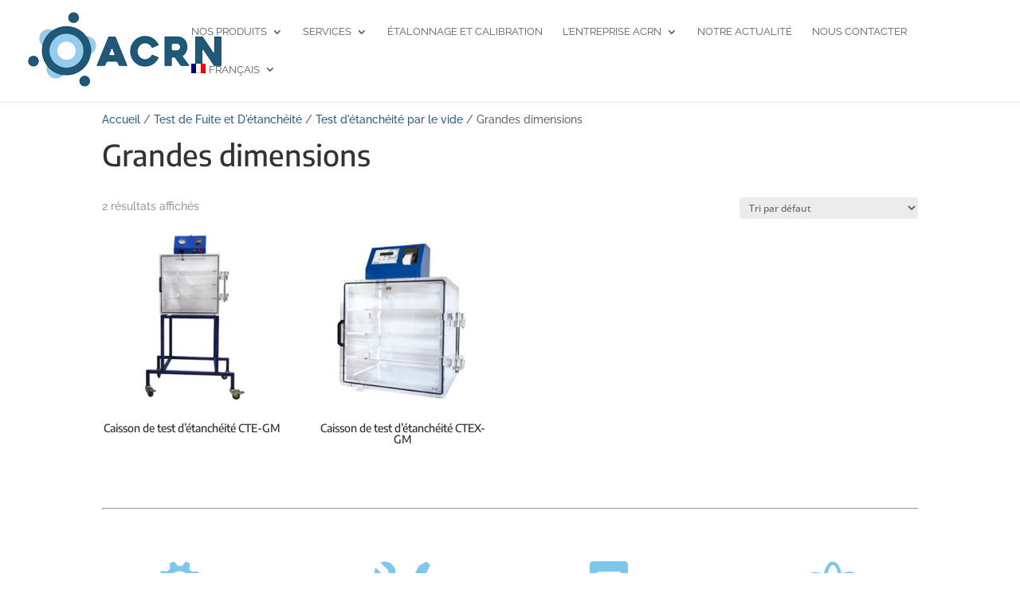

--- FILE ---
content_type: text/css
request_url: https://www.acrn.fr/wp-content/themes/Divi_child/style.css?ver=4.27.4
body_size: 56
content:
/*
Theme Name: Divi Child
Description: Theme enfant ACRN Divi
Author: Guillaume FERON - Divi
Author URI: https://www.elegantthemes.com
Template: Divi
Version: 1.0
*/

--- FILE ---
content_type: text/css
request_url: https://www.acrn.fr/wp-content/et-cache/global/et-divi-customizer-global.min.css?ver=1765999278
body_size: 4112
content:
body,.et_pb_column_1_2 .et_quote_content blockquote cite,.et_pb_column_1_2 .et_link_content a.et_link_main_url,.et_pb_column_1_3 .et_quote_content blockquote cite,.et_pb_column_3_8 .et_quote_content blockquote cite,.et_pb_column_1_4 .et_quote_content blockquote cite,.et_pb_blog_grid .et_quote_content blockquote cite,.et_pb_column_1_3 .et_link_content a.et_link_main_url,.et_pb_column_3_8 .et_link_content a.et_link_main_url,.et_pb_column_1_4 .et_link_content a.et_link_main_url,.et_pb_blog_grid .et_link_content a.et_link_main_url,body .et_pb_bg_layout_light .et_pb_post p,body .et_pb_bg_layout_dark .et_pb_post p{font-size:14px}.et_pb_slide_content,.et_pb_best_value{font-size:15px}.woocommerce #respond input#submit,.woocommerce-page #respond input#submit,.woocommerce #content input.button,.woocommerce-page #content input.button,.woocommerce-message,.woocommerce-error,.woocommerce-info{background:#295c7b!important}#et_search_icon:hover,.mobile_menu_bar:before,.mobile_menu_bar:after,.et_toggle_slide_menu:after,.et-social-icon a:hover,.et_pb_sum,.et_pb_pricing li a,.et_pb_pricing_table_button,.et_overlay:before,.entry-summary p.price ins,.woocommerce div.product span.price,.woocommerce-page div.product span.price,.woocommerce #content div.product span.price,.woocommerce-page #content div.product span.price,.woocommerce div.product p.price,.woocommerce-page div.product p.price,.woocommerce #content div.product p.price,.woocommerce-page #content div.product p.price,.et_pb_member_social_links a:hover,.woocommerce .star-rating span:before,.woocommerce-page .star-rating span:before,.et_pb_widget li a:hover,.et_pb_filterable_portfolio .et_pb_portfolio_filters li a.active,.et_pb_filterable_portfolio .et_pb_portofolio_pagination ul li a.active,.et_pb_gallery .et_pb_gallery_pagination ul li a.active,.wp-pagenavi span.current,.wp-pagenavi a:hover,.nav-single a,.tagged_as a,.posted_in a{color:#295c7b}.et_pb_contact_submit,.et_password_protected_form .et_submit_button,.et_pb_bg_layout_light .et_pb_newsletter_button,.comment-reply-link,.form-submit .et_pb_button,.et_pb_bg_layout_light .et_pb_promo_button,.et_pb_bg_layout_light .et_pb_more_button,.woocommerce a.button.alt,.woocommerce-page a.button.alt,.woocommerce button.button.alt,.woocommerce button.button.alt.disabled,.woocommerce-page button.button.alt,.woocommerce-page button.button.alt.disabled,.woocommerce input.button.alt,.woocommerce-page input.button.alt,.woocommerce #respond input#submit.alt,.woocommerce-page #respond input#submit.alt,.woocommerce #content input.button.alt,.woocommerce-page #content input.button.alt,.woocommerce a.button,.woocommerce-page a.button,.woocommerce button.button,.woocommerce-page button.button,.woocommerce input.button,.woocommerce-page input.button,.et_pb_contact p input[type="checkbox"]:checked+label i:before,.et_pb_bg_layout_light.et_pb_module.et_pb_button{color:#295c7b}.footer-widget h4{color:#295c7b}.et-search-form,.nav li ul,.et_mobile_menu,.footer-widget li:before,.et_pb_pricing li:before,blockquote{border-color:#295c7b}.et_pb_counter_amount,.et_pb_featured_table .et_pb_pricing_heading,.et_quote_content,.et_link_content,.et_audio_content,.et_pb_post_slider.et_pb_bg_layout_dark,.et_slide_in_menu_container,.et_pb_contact p input[type="radio"]:checked+label i:before{background-color:#295c7b}.container,.et_pb_row,.et_pb_slider .et_pb_container,.et_pb_fullwidth_section .et_pb_title_container,.et_pb_fullwidth_section .et_pb_title_featured_container,.et_pb_fullwidth_header:not(.et_pb_fullscreen) .et_pb_fullwidth_header_container{max-width:1313px}.et_boxed_layout #page-container,.et_boxed_layout.et_non_fixed_nav.et_transparent_nav #page-container #top-header,.et_boxed_layout.et_non_fixed_nav.et_transparent_nav #page-container #main-header,.et_fixed_nav.et_boxed_layout #page-container #top-header,.et_fixed_nav.et_boxed_layout #page-container #main-header,.et_boxed_layout #page-container .container,.et_boxed_layout #page-container .et_pb_row{max-width:1473px}a{color:#295c7b}.et_secondary_nav_enabled #page-container #top-header{background-color:#295c7b!important}#et-secondary-nav li ul{background-color:#295c7b}.et_header_style_centered .mobile_nav .select_page,.et_header_style_split .mobile_nav .select_page,.et_nav_text_color_light #top-menu>li>a,.et_nav_text_color_dark #top-menu>li>a,#top-menu a,.et_mobile_menu li a,.et_nav_text_color_light .et_mobile_menu li a,.et_nav_text_color_dark .et_mobile_menu li a,#et_search_icon:before,.et_search_form_container input,span.et_close_search_field:after,#et-top-navigation .et-cart-info{color:#5e5e5e}.et_search_form_container input::-moz-placeholder{color:#5e5e5e}.et_search_form_container input::-webkit-input-placeholder{color:#5e5e5e}.et_search_form_container input:-ms-input-placeholder{color:#5e5e5e}#main-header .nav li ul a{color:#301e1e}#top-menu li a{font-size:13px}body.et_vertical_nav .container.et_search_form_container .et-search-form input{font-size:13px!important}#top-menu li a,.et_search_form_container input{font-weight:normal;font-style:normal;text-transform:uppercase;text-decoration:none}.et_search_form_container input::-moz-placeholder{font-weight:normal;font-style:normal;text-transform:uppercase;text-decoration:none}.et_search_form_container input::-webkit-input-placeholder{font-weight:normal;font-style:normal;text-transform:uppercase;text-decoration:none}.et_search_form_container input:-ms-input-placeholder{font-weight:normal;font-style:normal;text-transform:uppercase;text-decoration:none}#main-footer .footer-widget h4,#main-footer .widget_block h1,#main-footer .widget_block h2,#main-footer .widget_block h3,#main-footer .widget_block h4,#main-footer .widget_block h5,#main-footer .widget_block h6{color:#295c7b}.footer-widget li:before{border-color:#295c7b}@media only screen and (min-width:981px){#logo{max-height:99%}.et_pb_svg_logo #logo{height:99%}.et_header_style_centered.et_hide_primary_logo #main-header:not(.et-fixed-header) .logo_container,.et_header_style_centered.et_hide_fixed_logo #main-header.et-fixed-header .logo_container{height:11.88px}.et_fixed_nav #page-container .et-fixed-header#top-header{background-color:#295c7b!important}.et_fixed_nav #page-container .et-fixed-header#top-header #et-secondary-nav li ul{background-color:#295c7b}.et-fixed-header #top-menu li a{font-size:14px}.et-fixed-header #top-menu a,.et-fixed-header #et_search_icon:before,.et-fixed-header #et_top_search .et-search-form input,.et-fixed-header .et_search_form_container input,.et-fixed-header .et_close_search_field:after,.et-fixed-header #et-top-navigation .et-cart-info{color:#000000!important}.et-fixed-header .et_search_form_container input::-moz-placeholder{color:#000000!important}.et-fixed-header .et_search_form_container input::-webkit-input-placeholder{color:#000000!important}.et-fixed-header .et_search_form_container input:-ms-input-placeholder{color:#000000!important}}@media only screen and (min-width:1641px){.et_pb_row{padding:32px 0}.et_pb_section{padding:65px 0}.single.et_pb_pagebuilder_layout.et_full_width_page .et_post_meta_wrapper{padding-top:98px}.et_pb_fullwidth_section{padding:0}}h1,h1.et_pb_contact_main_title,.et_pb_title_container h1{font-size:37px}h2,.product .related h2,.et_pb_column_1_2 .et_quote_content blockquote p{font-size:31px}h3{font-size:27px}h4,.et_pb_circle_counter h3,.et_pb_number_counter h3,.et_pb_column_1_3 .et_pb_post h2,.et_pb_column_1_4 .et_pb_post h2,.et_pb_blog_grid h2,.et_pb_column_1_3 .et_quote_content blockquote p,.et_pb_column_3_8 .et_quote_content blockquote p,.et_pb_column_1_4 .et_quote_content blockquote p,.et_pb_blog_grid .et_quote_content blockquote p,.et_pb_column_1_3 .et_link_content h2,.et_pb_column_3_8 .et_link_content h2,.et_pb_column_1_4 .et_link_content h2,.et_pb_blog_grid .et_link_content h2,.et_pb_column_1_3 .et_audio_content h2,.et_pb_column_3_8 .et_audio_content h2,.et_pb_column_1_4 .et_audio_content h2,.et_pb_blog_grid .et_audio_content h2,.et_pb_column_3_8 .et_pb_audio_module_content h2,.et_pb_column_1_3 .et_pb_audio_module_content h2,.et_pb_gallery_grid .et_pb_gallery_item h3,.et_pb_portfolio_grid .et_pb_portfolio_item h2,.et_pb_filterable_portfolio_grid .et_pb_portfolio_item h2{font-size:22px}h5{font-size:19px}h6{font-size:17px}.et_pb_slide_description .et_pb_slide_title{font-size:56px}.woocommerce ul.products li.product h3,.woocommerce-page ul.products li.product h3,.et_pb_gallery_grid .et_pb_gallery_item h3,.et_pb_portfolio_grid .et_pb_portfolio_item h2,.et_pb_filterable_portfolio_grid .et_pb_portfolio_item h2,.et_pb_column_1_4 .et_pb_audio_module_content h2{font-size:19px}@media only screen and (max-width:980px){.et_header_style_centered .mobile_nav .select_page,.et_header_style_split .mobile_nav .select_page,.et_mobile_menu li a,.mobile_menu_bar:before,.et_nav_text_color_light #top-menu>li>a,.et_nav_text_color_dark #top-menu>li>a,#top-menu a,.et_mobile_menu li a,#et_search_icon:before,#et_top_search .et-search-form input,.et_search_form_container input,#et-top-navigation .et-cart-info{color:rgba(76,76,76,0.6)}.et_close_search_field:after{color:rgba(76,76,76,0.6)!important}.et_search_form_container input::-moz-placeholder{color:rgba(76,76,76,0.6)}.et_search_form_container input::-webkit-input-placeholder{color:rgba(76,76,76,0.6)}.et_search_form_container input:-ms-input-placeholder{color:rgba(76,76,76,0.6)}}	h1,h2,h3,h4,h5,h6{font-family:'Encode Sans',Helvetica,Arial,Lucida,sans-serif}body,input,textarea,select{font-family:'Raleway',Helvetica,Arial,Lucida,sans-serif}body{font-family:'Raleway',Helvetica,Arial,Lucida,sans-serif}h1,h2,h3,h4,h5,h6{font-family:'Encode Sans',Helvetica,Arial,Lucida,sans-serif}@media only screen and (min-width:981px) and (max-width:1084px){#top-menu li{font-size:12px;padding-right:19px}}.full_width,.one_half,.one_third,.two_third,.one_fourth,.three_fourth,.one_fifth,.two_fifth,.three_fifth,.four_fifth,.one_sixth,.five_sixth{float:left}.clear_column{clear:both;display:block;font-size:0;height:0;line-height:0;width:100%;overflow:hidden}.full_width{width:100%;margin:0}.one_half{width:50%;margin:0}.one_third{width:33.3%;margin:0}.two_third{width:66.6%;margin:0}.one_fourth{width:25%;margin:0}.three_fourth{width:75%;margin:0}.one_fifth{width:20%;margin:0}.two_fifth{width:40%;margin:0}.three_fifth{width:60%;margin:0}.four_fifth{width:80%;margin:0}.one_sixth{width:16.6%;margin:0}.five_sixth{width:83.4%;margin:0}@media screen and (max-width:600px){.full_width,.one_half,.one_third,.two_third,.one_fourth,.three_fourth,.one_fifth,.two_fifth,.three_fifth,.four_fifth,.one_sixth,.five_sixth{clear:both;width:100%;margin-left:0;margin-right:0;margin-bottom:1em}}a.et-cart-info{display:none!important}.product-page-menu{border-bottom:3px solid transparent;transition-duration:300ms}.product-page-menu:hover{border-bottom:3px solid #e09900;transition-duration:600ms}#product-menu.et_pb_sticky--top{border-bottom:2px solid #95cceb;box-shadow:0px 2px 8px #295c7b;transition:0.5s}.footer-picto .et-pb-icon:hover{color:#295c7b;transition-duration:600ms}.product-submenu-item{color:#295c7b}.menu-product .product-element img{max-width:100%;height:auto}.product-element-4{clear:none!important}.product-element-5{clear:right!important}.product-element .sub-menu a{font-size:12px!important}.product-element .sub-menu .menu-item a:before{content:url(/wp-content/uploads/2021/04/puce-3.png);padding-right: 8px}@media only screen and (min-width:981px){.menu-product .product-element{width:19.5%!important}.menu-product .product-element .submenu-title{height:55px}}@media only screen and (min-width:981px) and (max-width:1446px){#top-menu li .menu-item-has-children>a:first-child{padding-right:10px}.menu-product .product-element .submenu-title{font-size:13px;line-height:19px}}@media only screen and (max-width:980px){.menu-product .product-element img{max-width:200px;margin-top:18px}}#overview a[href$=".pdf"]{padding:10px;color:#ffffff!important;font-size:11px;border-radius:5px 5px;transition-duration:600ms;border:1px solid white}#overview a[href$=".pdf"]:hover{padding:10px 18px 10px 6px;color:#333;transition-duration:600ms;background-color:#95cceb;border:1px solid #e099004}#overview a[href$=".pdf"]:before{font-family:"Font Awesome 5 Free";font-weight:900;color:#e09900;display:inline-block;font-style:normal;font-variant:normal;text-rendering:auto;-webkit-font-smoothing:antialiased;content:"\f019";padding-right:10px}#overview blockquote,#description blockquote,#overview h4{margin:0 0 20px 0;border:none;padding:0 0 0 10px;font-style:italic;font-size:130%;border-left:solid 4px #e09900}#overview .picto-layout{display:flex;flex-wrap:wrap;margin:20px 0 10px 0}#overview .picto-layout img{padding:5px;max-width:100px}@media (max-width:980px) and (min-width:601px){#overview .picto-layout img{max-width:120px}}@media (max-width:600px){#overview .picto-layout img{max-width:80px}}#description h3{margin-top:20px}#description h4{margin-top:10px}.accessories{display:flex;flex-wrap:wrap;align-items:space-around;justify-content:space-around}.accessory{max-width:250px;min-width:200px;text-align:center;background-color:#ffffff99;border-radius:20px;max-height:360px;margin:20px 0;border:1px solid #eeeeee}.accessory h4{max-height:50px;height:50px;font-variant:small-caps;margin-top:25px!important}.accessory-img{max-height:150px;height:150px}.accessory-img img{max-width:50%}.accessory-btn{max-height:150px;height:150px;display:flex;justify-content:center;align-items:center}.accessory-btn a{background-color:#215876;border-radius:5px;color:white;padding:12px 20px;text-decoration:none}.product-video{text-align:center;margin:20px 10px}.category-video{text-align:center;margin:20px 10px}.term-description .product-video video,#description .product-video video{max-width:700px;width:auto;height:auto}@media (max-width:900px){.term-description .product-video video,#description .product-video video{max-width:100%}}.category-video video{max-width:700px;width:auto;height:auto}@media (max-width:900px){.category video{max-width:100%}}#description iframe{max-width:620px;max-height:360px}#description table{border-left:3px solid #295c7b;border-top:1px dotted rgba(0,0,0,.1);margin-bottom:1.618em;width:100%}#description table tr{line-height:1.7em}#description table th,#description table td{width:auto;max-width:70%;padding:8px;border-bottom:1px dotted rgba(0,0,0,.1)}#description table tr:nth-child(even) th,#description table tr:nth-child(even) td{background-color:rgba(0,0,0,.025)}#additional-info h2,#shared-product h2:first-child{border-left:14px #e09900 solid;padding-top:4px!important;padding-left:10px!important;margin-bottom:25px}.woocommerce #additional-info table.shop_attributes{border-left:3px solid #295c7b}.woocommerce #additional-info table.shop_attributes th{width:auto;max-width:70%}.percent-home .percent{margin-bottom:0px!important}.tax-product_cat .woocommerce-notices-wrapper{padding-top:25px}.tax-product_cat .product-category{border:1px solid #dedede;min-height:290px}.tax-product_cat .product-category h2{padding-left:10px!important;padding-right:10px!important;text-align:center;color:#295c7b}.tax-product_cat .type-product h2{text-align:center}.history-blurb,.history .et_pb_module_header{padding-left:12px}.caldera-grid .btn-default{border-radius:15px;font-weight:bold}.lower-desc h2{font-size:24px;color:#215876}.lower-desc h3{font-size:18px;color:#215876}hr{margin-bottom:30px;margin-top:30px}.post-template-default h1.entry-title{font-variant:small-caps;font-size:44px;border-left:solid 14px #e09900;padding-left:10px!important;padding-bottom:0px;margin-bottom:10px}.post-template-default .entry-content h2{font-variant:small-caps;font-size:30px;border-left:solid 5px #e09900;padding-top:4px!important;padding-left:10px!important;margin-bottom:10px}.post-template-default .entry-content h3{font-variant:small-caps;font-size:26px}.post-template-default .entry-content h4{font-variant:small-caps;font-size:23px}.post-template-default .entry-content h5{font-variant:small-caps;font-size:20px}.post-template-default .entry-content h6{font-variant:small-caps;font-size:18px}.post-meta{margin:0 0 1em;padding:0;font-size:.92em!important;color:#767676}.sidebar-title{font-family:'Encode Sans',Helvetica,Arial,Lucida,sans-serif;font-weight:700;text-transform:uppercase;color:#295c7b!important;text-shadow:0.05em 0.05em 0.08em #ffffff;text-align:center}.sidebar-separator{margin-top:30px;padding-top:30px;border-top:1px solid #e2e2e2}.sidebar-button{margin-top:20px;display:block;text-align:center;border-width:2px!important;border-color:#ffffff;border-radius:5px;letter-spacing:2px;font-size:18px;font-weight:600!important;font-variant:small-caps!important;background-color:#295c7b;padding:8px!important;color:#ffffff!important;transition:500ms}.sidebar-button:hover{background-color:#7fc6ed;transition:500ms}ul.sidebar-product{}ul.sidebar-product li{display:flex;flex-direction:column;justify-content:center;align-items:center;text-align:center;margin-top:20px;padding-bottom:20px}ul.sidebar-product li img{width:100px;transition:500ms}ul.sidebar-product li img:hover{transform:rotate(30deg);transition:500ms}.dipi-carousel-button-wrapper{margin-top:auto;flex:initial!important}.dipi_carousel_child .dipi-carousel-item-content{height:100%}.dipi-carousel-child-wrapper{height:100%;display:flex;flex-direction:column}.dipi_carousel_child .et_pb_module_inner{height:100%}@media (max-width:768px){.et_pb_section,.et_pb_row{width:100%!important;max-width:100%!important;padding-left:5%!important;padding-right:5%!important;box-sizing:border-box}.et_pb_text{text-align:center!important;max-width:90%!important;margin:0 auto}h1,h2{font-size:5vw!important;line-height:1.1!important;white-space:normal!important;word-break:keep-all!important;hyphens:none!important;text-align:center!important;letter-spacing:normal!important;text-transform:none!important}.et_pb_module h2,.et_pb_module h3,.et_pb_module h4{text-align:center!important;font-size:18px!important;line-height:1.2!important;margin-top:10px!important;margin-bottom:10px!important}.et_pb_text br{display:none!important}}html{font-size:16px}*{-webkit-text-size-adjust:100%;-moz-text-size-adjust:100%;text-size-adjust:100%}.et_pb_module{font-family:"Arial",sans-serif!important;line-height:1.2!important}h1,h2,h3{word-wrap:break-word;overflow-wrap:break-word}.post-meta,.et_pb_post .post-meta,.published,.entry-date{display:none!important}